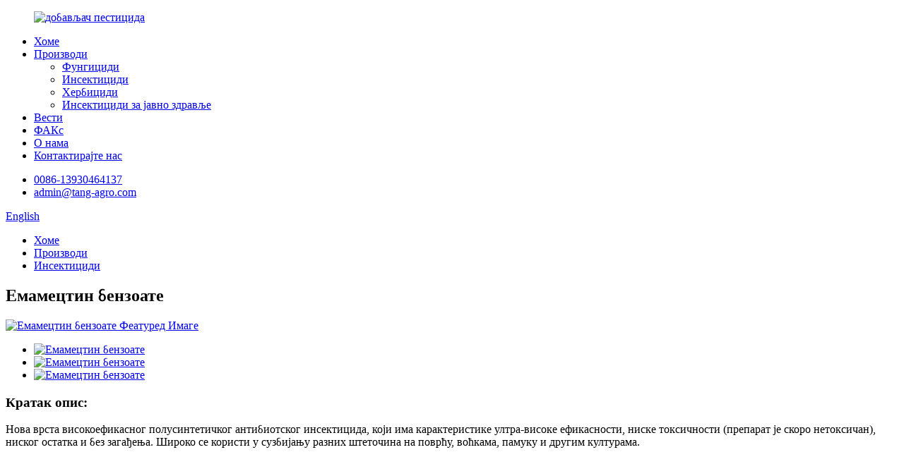

--- FILE ---
content_type: text/html
request_url: http://sr.tangagri.com/most-popular-eco-friendly-insecticide-emamectin-benzoate1-9-product/
body_size: 13233
content:
<!DOCTYPE html> <html dir="ltr" lang="sr"> <head> <meta charset="UTF-8"/> <meta http-equiv="Content-Type" content="text/html; charset=UTF-8" /> <!-- Global site tag (gtag.js) - Google Analytics --> <script async src="https://www.googletagmanager.com/gtag/js?id=UA-230771935-25"></script> <script>
  window.dataLayer = window.dataLayer || [];
  function gtag(){dataLayer.push(arguments);}
  gtag('js', new Date());

  gtag('config', 'UA-230771935-25');
</script>  <title>Емамецтин бензоате</title> <meta property="fb:app_id" content="966242223397117" /> <meta name="viewport" content="width=device-width,initial-scale=1,minimum-scale=1,maximum-scale=1,user-scalable=no"> <link rel="apple-touch-icon-precomposed" href=""> <meta name="format-detection" content="telephone=no"> <meta name="apple-mobile-web-app-capable" content="yes"> <meta name="apple-mobile-web-app-status-bar-style" content="black"> <meta property="og:url" content="https://www.tangagri.com/most-popular-eco-friendly-insecticide-emamectin-benzoate1-9-product/"/> <meta property="og:title" content="Emamectin benzoate" /> <meta property="og:description" content=" Tech Grade: 70%TC, 90%TC     Specification   Targeted Insects   Dosage   Packing     1.9%EC   Thrips on vegetables   200-250ml/ha   250ml/bottle     2%EW   Beet armyworm on vegetables   90-100ml/ha   100ml/bottle     5%WDG   Beet armyworm on vegetables   30-50g/ha   100g/bag     30%WDG    Leaf B..."/> <meta property="og:type" content="product"/> <meta property="og:image" content="https://www.tangagri.com/uploads/Emamectin-Benzoate.png"/> <meta property="og:site_name" content="https://www.tangagri.com/"/> <link href="//cdn.globalso.com/tangagri/style/global/style.css" rel="stylesheet" onload="this.onload=null;this.rel='stylesheet'"> <link href="//cdn.globalso.com/tangagri/style/public/public.css" rel="stylesheet" onload="this.onload=null;this.rel='stylesheet'">  <link rel="shortcut icon" href="https://cdn.globalso.com/tangagri/icon.png" /> <meta name="author" content="gd-admin"/> <meta name="description" itemprop="description" content="Техничка класа: 70%ТЦ, 90%ТЦ Спецификација Паковање за дозирање циљаних инсеката 1,9%ЕЦ Трипс на" />  <meta name="keywords" itemprop="keywords" content="емамектин бензоат, емамектин бензоат 1,9 ец, емамектин бензоат 3,4%вдг, емамектин бензоат 30 вдг, емамектин бензоат 5 сг, емамектин бензоат 5 сг цена, емамектин бензоат, 5%мецтин бензоат, 5%техектин бензоат 5% цена бензоата, инсектициди, производи" />  <link rel="canonical" href="https://www.tangagri.com/most-popular-eco-friendly-insecticide-emamectin-benzoate1-9-product/" /> <link href="//cdn.globalso.com/hide_search.css" rel="stylesheet"/><link href="//www.tangagri.com/style/sr.html.css" rel="stylesheet"/><link rel="alternate" hreflang="sr" href="http://sr.tangagri.com/" /></head> <body onselectstart="return false" style="-moz-user-select:none;">  <div class="container"> <header class="web_head">     <div class="head_layer">       <div class="layout">          <figure class="logo"><a href="/">                 <img src="https://cdn.globalso.com/tangagri/logo1.png" alt="добављач пестицида">                 </a></figure>         <nav class="nav_wrap">           <ul class="head_nav">         <li><a href="/">Хоме</a></li> <li class="current-post-ancestor current-menu-parent"><a href="/products/">Производи</a> <ul class="sub-menu"> 	<li><a href="/fungicides/">Фунгициди</a></li> 	<li class="current-post-ancestor current-menu-parent"><a href="/insecticides/">Инсектициди</a></li> 	<li><a href="/herbicides/">Хербициди</a></li> 	<li><a href="/public-health-insecticides/">Инсектициди за јавно здравље</a></li> </ul> </li> <li><a href="/news/">Вести</a></li> <li><a href="/faqs/">ФАКс</a></li> <li><a href="/about-us/">О нама</a></li> <li><a href="/contact-us/">Контактирајте нас</a></li>       </ul>          </nav>               <ul class="head_cont">                  <li class="foot_phone"  style="margin-right: 10px;"><a href="tel:13930464137">0086-13930464137</a></li>                                 <li class="foot_email"><a href="mailto:admin@tang-agro.com">admin@tang-agro.com</a></li>      </ul>         <div class="head_right">           <b id="btn-search" class="btn--search"></b>            <div class="change-language ensemble">   <div class="change-language-info">     <div class="change-language-title medium-title">        <div class="language-flag language-flag-en"><a href="https://www.tangagri.com/"><b class="country-flag"></b><span>English</span> </a></div>        <b class="language-icon"></b>      </div> 	<div class="change-language-cont sub-content">         <div class="empty"></div>     </div>   </div> </div> <!--theme231-->        </div>       </div>     </div>   </header><div class="path_bar">     <div class="layout">       <ul>       <li> <a itemprop="breadcrumb" href="/">Хоме</a></li><li> <a itemprop="breadcrumb" href="/products/" title="Products">Производи</a> </li><li> <a itemprop="breadcrumb" href="/insecticides/" title="Insecticides">Инсектициди</a> </li>      </ul>     </div>   </div> <section class="web_main page_main">   <div class="layout">          <h1 class="page_title">Емамецтин бензоате</h1>       <!-- product info -->       <section class="product-intro">         <div class="product-view" >            <!-- Piliang S-->                     <!-- Piliang E-->                     <div class="product-image"> <a class="cloud-zoom" id="zoom1" data-zoom="adjustX:0, adjustY:0" href="https://cdn.globalso.com/tangagri/Emamectin-Benzoate.png"> <img src="https://cdn.globalso.com/tangagri/Emamectin-Benzoate.png" itemprop="image" title="" alt="Емамецтин бензоате Феатуред Имаге" style="width:100%" /></a> </div>                     <div  style="position:relative; width:100%;">             <div class="image-additional">               <ul class="swiper-wrapper">                                 <li class="swiper-slide image-item current"> <a class="cloud-zoom-gallery item"  href="https://cdn.globalso.com/tangagri/Emamectin-Benzoate.png" data-zoom="useZoom:zoom1, smallImage:https://cdn.globalso.com/tangagri/Emamectin-Benzoate.png" title=""><img src="https://cdn.globalso.com/tangagri/Emamectin-Benzoate.png" alt="Емамецтин бензоате" /></a> </li>                                 <li class="swiper-slide image-item"> <a class="cloud-zoom-gallery item"  href="https://cdn.globalso.com/tangagri/Emamectin-benzoate-Tangyun.png" data-zoom="useZoom:zoom1, smallImage:https://cdn.globalso.com/tangagri/Emamectin-benzoate-Tangyun.png" title=""><img src="https://cdn.globalso.com/tangagri/Emamectin-benzoate-Tangyun.png" alt="Емамецтин бензоате" /></a> </li>                                 <li class="swiper-slide image-item"> <a class="cloud-zoom-gallery item"  href="https://cdn.globalso.com/tangagri/Emamectin-5.7%WDG-Lybia.png" data-zoom="useZoom:zoom1, smallImage:https://cdn.globalso.com/tangagri/Emamectin-5.7%WDG-Lybia.png" title=""><img src="https://cdn.globalso.com/tangagri/Emamectin-5.7%WDG-Lybia.png" alt="Емамецтин бензоате" /></a> </li>                               </ul>               <div class="swiper-pagination swiper-pagination-white"></div>             </div>             <div class="swiper-button-next swiper-button-white"></div>             <div class="swiper-button-prev swiper-button-white"></div>           </div>         </div>         <section class="product-summary">           <div class="product-meta">             <h3>Кратак опис:</h3>             <div><p>Нова врста високоефикасног полусинтетичког антибиотског инсектицида, који има карактеристике ултра-високе ефикасности, ниске токсичности (препарат је скоро нетоксичан), ниског остатка и без загађења. Широко се користи у сузбијању разних штеточина на поврћу, воћкама, памуку и другим културама.</p> <p> </p> <p> </p> <p> </p> <p> </p> <p> </p> <p> </p> <p> </p> <p> </p> <p> </p> <p> </p> <p> </p> <p> </p> <p> </p> <p> </p> <p> </p> <p> </p> <p> </p> <p><script type="text/javascript" src="chrome-extension://lkacpincnpeaopanmojlgibodfibghjc/scripts/xiaomanBaseInject.js"></script></p> </div>             <br />                                   </div>           <div class="product-btn-wrap">            <a href="javascript:" onclick="showMsgPop();" class="email">Пошаљите нам емаил</a>                                               <a href="https://www.tangagri.com/uploads/Product-list-TangYun-Biotech.pdf" class="pdf">Листа производа</a>                                                                  </div>           <div class="share-this">             <div class="addthis_sharing_toolbox"></div>             </div>         </section>       </section>       <section class="tab-content-wrap product-detail">         <div class="tab-title-bar detail-tabs">           <h2 class="tab-title title current"><span>Детаљи о производу</span></h2>                                          <h2 class="tab-title title"><span>Ознаке производа</span></h2>                   </div>         <section class="tab-panel-wrap">           <section class="tab-panel disabled entry">             <section class="tab-panel-content">                                           <h2>Техничка оцена: 70% ТЦ, 90% ТЦ</h2> <table border="1" cellspacing="0"> <tbody> <tr> <td valign="center" width="313"> <p align="center">Спецификација</p> </td> <td valign="center" width="240"> <p align="center">Циљани инсекти</p> </td> <td valign="center" width="150"> <p align="center">Дозирање</p> </td> <td valign="center" width="129"> <p align="center">Паковање</p> </td> </tr> <tr> <td valign="center" width="313"> <p align="center">1,9% ЕЦ</p> </td> <td valign="center" width="240"> <p align="center">Трипс на поврћу</p> </td> <td valign="center" width="150"> <p align="center">200-250мл/ха</p> </td> <td valign="center" width="129"> <p align="center">250мл/боца</p> </td> </tr> <tr> <td valign="center" width="313"> <p align="center">2%ЕВ</p> </td> <td valign="center" width="240"> <p align="center">Репа армиворм на поврћу</p> </td> <td valign="center" width="150"> <p align="center">90-100мл/ха</p> </td> <td valign="center" width="129"> <p align="center">100мл/боца</p> </td> </tr> <tr> <td valign="center" width="313"> <p align="center">5%ВДГ</p> </td> <td valign="center" width="240"> <p align="center">Репа армиворм на поврћу</p> </td> <td valign="center" width="150"> <p align="center">30-50г/ха</p> </td> <td valign="center" width="129"> <p align="center">100г/кеса</p> </td> </tr> <tr> <td valign="center" width="313"> <p align="center">30%ВДГ</p> </td> <td valign="center" width="240"> <p align="center">Леаф Борер</p> </td> <td valign="center" width="150"> <p align="center">150-200г/ха</p> </td> <td valign="center" width="129"> <p align="center">250г/кеса</p> </td> </tr> <tr> <td valign="center" width="313"> <p align="center">Пирипроксифен 18%+<a href="/emamectin-benzoate/" title="View all posts in Emamectin benzoate" target="_blank">Емамецтин бензоате</a>2% СЦ</p> </td> <td valign="center" width="240"> <p align="center">Трипс на поврћу</p> </td> <td valign="center" width="150"> <p align="center">450-500мл/ха</p> </td> <td valign="center" width="129"> <p align="center">500мл/боца</p> </td> </tr> <tr> <td valign="center" width="313"> <p align="center">Индоксакарб 16%+ Емамектин бензоат 4% СЦ</p> </td> <td valign="center" width="240"> <p align="center">Пиринчана лишћа</p> </td> <td valign="center" width="150"> <p align="center">90-120мл/ха</p> </td> <td valign="center" width="129"> <p align="center">100мл/боца</p> </td> </tr> <tr> <td valign="center" width="313"> <p align="center">Хлорфенапир 5%+ Емамектин бензоат 1% ЕВ</p> </td> <td valign="center" width="240"> <p align="center">Репа армиворм на поврћу</p> </td> <td valign="center" width="150"> <p align="center">150-300мл/ха</p> </td> <td valign="center" width="129"> <p align="center">250мл/боца</p> </td> </tr> <tr> <td valign="center" width="313"> <p align="center">Луфенурон 40%+ Емамектин бензоат 5%ВДГ</p> </td> <td valign="center" width="240"> <p align="center">Гусеница купуса на поврћу</p> </td> <td valign="center" width="150"> <p align="center">100-150г/ха</p> </td> <td valign="center" width="129"> <p align="center">250г/кеса</p> </td> </tr> <tr> <td valign="center" width="313"> <p align="center">Бисултап 25%+Емамектин бензоат 0,5% ЕВ</p> </td> <td valign="center" width="240"> <p align="center">Жути вршњак на шећерној трсци</p> </td> <td valign="center" width="150"> <p align="center">1,5-2Л/ха</p> </td> <td valign="center" width="129"> <p align="center">1Л/боца</p> </td> </tr> <tr> <td valign="center" width="313"> <p align="center">Хлорфлуазурон 10% +Емамектин бензоат 5% ЕЦ</p> </td> <td valign="center" width="240"> <p align="center">Репа армиворм на поврћу</p> </td> <td valign="center" width="150"> <p align="center">450-500мл/ха</p> </td> <td valign="center" width="129"> <p align="center">500мл/боца</p> </td> </tr> </tbody> </table> <h2>Технички услови за употребу</h2> <p>1. Обратите пажњу на равномерно прскање приликом прскања. Приликом прскања леком, листови, полеђина листова и површина листова морају бити уједначени и промишљени. Примена прскањем на почетку раста дијамантског мољца.<br />2. Не наносити на ветровит дан или ако се очекује да пада киша у року од 1 сата</p> <h2>Складиштење и испорука</h2> <p>1. Држите даље од стоке, хране и сточне хране, држите ван домашаја деце и закључано.<br />2. Треба га чувати у оригиналном контејнеру и чувати у запечаћеном стању и чувати на ниској температури, сувом и проветреном месту.</p> <h2>Прва помоћ</h2> <p>1. У случају случајног контакта са кожом, темељно исперите кожу сапуном и водом.<br />2. У случају случајног контакта са очима, темељито испирати очи водом најмање 15 минута.<br />3. Случајно гутање, не изазивајте повраћање, одмах понесите етикету да бисте питали лекара за дијагнозу и лечење.</p> <p> </p> <p> </p> <p> </p> <p> </p> <p> </p> <p> </p> <p> </p> <p> </p> <p> </p> <p> </p> <p> </p> <p> </p> <p> </p> <p> </p> <p><script type="text/javascript" src="chrome-extension://lkacpincnpeaopanmojlgibodfibghjc/scripts/xiaomanBaseInject.js"></script></p> <!--<div id="downaspdf">                     <a title="Download this Product as PDF" href="/downloadpdf.php?id=1519" rel="external nofollow"><span>Download as PDF</span></a>                 </div>-->                            <div class="clear"></div>                                                         <hr>               <li><b>Претходно:</b>                 <a href="/popular-selective-herbicide-weedicide-for-maize-atrazine-48wp-product/" rel="prev">Атразине</a>              </li>               <li><b>Следеће:</b>                 <a href="/spider-mites-killer-most-effective-insecticide-with-best-price-abamectin18-product/" rel="next">Абамецтин</a>              </li>               <hr>                           </section>           </section>                                          <section class="tab-panel disabled entry">             <section class="tab-panel-content">                           </section>           </section>                   </section>       </section>       <section id="send-email" class="inquiry-form-wrap ct-inquiry-form"><script type="text/javascript" src="//www.globalso.site/form.js"></script><div class="ad_prompt">Напишите своју поруку овде и пошаљите нам је</div></section>       <div class="goods-may-like">         <h2 class="title">Категорије производа</h2>         <div class="layer-bd">             <div class="swiper-slider">         <ul class="swiper-wrapper">                               <li class="swiper-slide product_item">             <figure> <span class="item_img"> <img src="https://cdn.globalso.com/tangagri/Diazinon2.png" alt="Диазинон"><a href="/high-effective-insecticide-diazinon-5-gr-96-tc-500gl-ec-product/" title="Diazinon"></a> </span>               <figcaption>                 <h3 class="item_title"><a href="/high-effective-insecticide-diazinon-5-gr-96-tc-500gl-ec-product/" title="Diazinon">Диазинон</a></h3>               </figcaption>             </figure>           </li>                     <li class="swiper-slide product_item">             <figure> <span class="item_img"> <img src="https://cdn.globalso.com/tangagri/cypermethrin-Tangyun-1.png" alt="Циперметрин"><a href="/high-effect-wholesale-powerful-insecticide-cypermethrin2-5-product/" title="Cypermethrin"></a> </span>               <figcaption>                 <h3 class="item_title"><a href="/high-effect-wholesale-powerful-insecticide-cypermethrin2-5-product/" title="Cypermethrin">Циперметрин</a></h3>               </figcaption>             </figure>           </li>                     <li class="swiper-slide product_item">             <figure> <span class="item_img"> <img src="https://cdn.globalso.com/tangagri/Thiocyclam-2.png" alt="Тиоциклам хидроксалат"><a href="/good-quality-wholesale-price-insecticide-thiocyclam-hydroxalate-50sp-product/" title="Thiocyclam hydroxalate"></a> </span>               <figcaption>                 <h3 class="item_title"><a href="/good-quality-wholesale-price-insecticide-thiocyclam-hydroxalate-50sp-product/" title="Thiocyclam hydroxalate">Тиоциклам хидроксалат</a></h3>               </figcaption>             </figure>           </li>                     <li class="swiper-slide product_item">             <figure> <span class="item_img"> <img src="https://cdn.globalso.com/tangagri/虱螨脲-1.jpg" alt="Луфенурон"><a href="/eco-friendly-high-effect-insecticide-with-best-price-lufenuron-50gl-ec-50gl-sc-15sc-product/" title="Lufenuron"></a> </span>               <figcaption>                 <h3 class="item_title"><a href="/eco-friendly-high-effect-insecticide-with-best-price-lufenuron-50gl-ec-50gl-sc-15sc-product/" title="Lufenuron">Луфенурон</a></h3>               </figcaption>             </figure>           </li>                     <li class="swiper-slide product_item">             <figure> <span class="item_img"> <img src="https://cdn.globalso.com/tangagri/lambdatangyun.jpg" alt="Ламбда цихалотрин"><a href="/good-quality-powerful-insecticide-lambda-cyhalothrin5-product/" title="Lambda cyhalothrin"></a> </span>               <figcaption>                 <h3 class="item_title"><a href="/good-quality-powerful-insecticide-lambda-cyhalothrin5-product/" title="Lambda cyhalothrin">Ламбда цихалотрин</a></h3>               </figcaption>             </figure>           </li>                     <li class="swiper-slide product_item">             <figure> <span class="item_img"> <img src="https://cdn.globalso.com/tangagri/Thiamethoxam-2.png" alt="тиаметоксам"><a href="/high-quality-with-best-prices-insecticide-thiamethoxam-25wdg350gl-sc-70ws-80wdg-product/" title="Thiamethoxame"></a> </span>               <figcaption>                 <h3 class="item_title"><a href="/high-quality-with-best-prices-insecticide-thiamethoxam-25wdg350gl-sc-70ws-80wdg-product/" title="Thiamethoxame">тиаметоксам</a></h3>               </figcaption>             </figure>           </li>                             </ul>         </div>         <div class="swiper-control">               <span class="swiper-button-prev"></span>               <span class="swiper-button-next"></span>             </div>             </div>       </div>                              </div> </section> <div class="clear"></div> <section class="company_subscribe" style="background-image: url(https://www.tangagri.com/style/global/img/demo/subscribe_bg.jpg)">     <header class="index_hd">       <div class="layout">         <h2 class="hd_title">Захтевајте информације Контактирајте нас</h2>       </div>     </header>     <div class="index_bd">       <div class="layout wow fadeInUpA">         <ul class="foot_sns">                      <li><a target="_blank" href="https://www.facebook.com/tangagri1/"><img src="https://cdn.globalso.com/tangagri/sns02.png" alt="снс02"></a></li>                         <li><a target="_blank" href="/contact-us/"><img src="https://cdn.globalso.com/tangagri/sns01.png" alt="снс01"></a></li>                     </ul>         <a href="javascript:" class="button">Билтен</a>               </div>     </div>   </section>   <footer class="web_footer">     <div class="foot_items">       <div class="layout">         <div class="wow fadeInLeftA foot_item" data-wow-delay="0s">           <h3 class="title">Контакт информације</h3>           <div class="foot_item_bd">             <address>             <ul>                <li class="foot_addr">ЦхангАн округ, ЗхонгСхан Роад, ДонгСхенг Плаза, Схијиазхуанг, провинција Хебеи. Кина</li>                            </ul>             </address>           </div>         </div>         <div class="wow fadeInLeftA foot_item" data-wow-delay=".3s">           <h3 class="title">Контактирајте нас</h3>           <div class="foot_item_bd">             <ul class="foot_txt_list foot_contact">                                <li class="foot_phone"><a href="tel:0086-19932763305">0086-19932763305</a></li>                                  <li class="foot_phone"><a href="tel:0086-13930464137">0086-13930464137</a></li>                                <li class="foot_email"><a href="mailto:admin@tang-agro.com">admin@tang-agro.com</a></li>                            </ul>           </div>         </div>         <div class="wow fadeInLeftA foot_item" data-wow-delay=".1s">           <h3 class="title">Наше услуге</h3>           <div class="foot_item_bd">             <ul class="foot_txt_list">                <li><a href="/about-us/">О нама</a></li> <li><a href="/contact-us/">Контактирајте нас</a></li> <li><a href="/faqs/">ФАКс</a></li>             </ul>           </div>         </div>         <div class="wow fadeInLeftA foot_item" data-wow-delay=".2s">           <h3 class="title">Производи</h3>           <div class="foot_item_bd">             <ul class="foot_txt_list">               <li><a href="/fungicides/">Фунгициди</a></li> <li class="current-post-ancestor current-menu-parent"><a href="/insecticides/">Инсектициди</a></li> <li><a href="/herbicides/">Хербициди</a></li> <li><a href="/public-health-insecticides/">Инсектициди за јавно здравље</a></li>             </ul>           </div>         </div>                  <div class="wow fadeInLeftA foot_item foot_item_news" data-wow-delay=".4s">           <h3 class="title">Најновије вести</h3>           <div class="foot_item_bd">                        <div class="news_cell">               <time class="news_time">23/07/20</time>               <h3 class="news_tit"><a href="/news/cyflumetofen-is-mainly-used-to-control-harmful-mites-on-crops-such-as-fruit-trees-cotton-vegetables-and-tea/">Цифлуметофен се углавном користи за контролу ха...</a></h3>             </div>                          <div class="news_cell">               <time class="news_time">23/07/14</time>               <h3 class="news_tit"><a href="/news/what-should-i-do-if-the-customer-does-not-agree-to-reduce-the-height-of-the-carton-by-5-cm/">Шта да радим ако купац не...</a></h3>             </div>                          <div class="news_cell">               <time class="news_time">23/07/06</time>               <h3 class="news_tit"><a href="/news/acaricid/">Ацарицид</a></h3>             </div>                          </div>         </div>       </div>     </div>     <div class="copyright">© Ауторско право - 2010-2024 : Сва права задржана.<script type="text/javascript" src="//www.globalso.site/livechat.js"></script><a href="/featured/">Хот Продуцтс</a> - <a href="/sitemap.xml">Мапа сајта</a> <br><a href='/insecticide/' title='Insecticide'>Инсектицид</a>,  <a href='/agrochemicals-insecticide/' title='Agrochemicals Insecticide'>Агрохемикалије Инсектицид</a>,  <a href='/tebufenozide-24-sc/' title='Tebufenozide 24% Sc'>Тебуфенозид 24% Сц</a>,  <a href='/fungicide/' title='Fungicide'>Фунгицид</a>,  <a href='/acetochlor-50-ec/' title='Acetochlor 50% Ec'>Ацетохлор 50% Ец</a>,  <a href='/clethodim-90tc/' title='Clethodim 90%Tc'>Цлетходим 90%Тц</a>,       </div>   </footer>  <aside class="scrollsidebar" id="scrollsidebar">   <div class="side_content">     <div class="side_list">       <header class="hd"><img src="//cdn.globalso.com/title_pic.png" alt="Онлине Инуири"/></header>       <div class="cont">         <li><a class="email" href="javascript:" onclick="showMsgPop();">Пошаљи е-пошту</a></li>         <li><a class="foot-whatsapp" href="https://api.whatsapp.com/send?phone=8619932763305">Вхатсапп</a></li>        <!--<li> <span style="margin-left:7%"><img src="//www.tangagri.com/uploads/wechat.png"></span>-->       <!-- <a style="display: inline;padding: 0 0 0 20px;"  class="copybtn" data-clipboard-text="19933155406"   id="weui-btn" name="weui-btn" onclick="alert('Wechat has been copied, wechat search paste added!');" >WeChat</a></li>-->                                       </div>             <div class="t-code"> <a href=""><img width="120px" src="https://cdn.globalso.com/tangagri/fcf4aa29.jpg" alt=""></a><br/>         <center>ВеЦхат</center>       </div>                   <div class="side_title"><a  class="close_btn"><span>x</span></a></div>     </div>   </div>   <div class="show_btn"></div> </aside> <div class="inquiry-pop-bd">   <div class="inquiry-pop"> <i class="ico-close-pop" onclick="hideMsgPop();"></i>      <script type="text/javascript" src="//www.globalso.site/form.js"></script>    </div> </div> </div> <div class="web-search"> <b id="btn-search-close" class="btn--search-close"></b>   <div style=" width:100%">     <div class="head-search">       <form  action="/search.php" method="get">           <input class="search-ipt" type="text" placeholder="Start Typing..."  name="s" id="s" />           <input type="hidden" name="cat" value="490"/>           <input class="search-btn" type="submit"  id="searchsubmit" />         <span class="search-attr">Притисните ентер за претрагу или ЕСЦ да бисте затворили</span>         </form>     </div>   </div> </div>  <script type="text/javascript" src="//cdn.globalso.com/tangagri/style/global/js/jquery.min.js"></script>  <script type="text/javascript" src="//cdn.globalso.com/tangagri/style/global/js/common.js"></script> <script type="text/javascript" src="//cdn.globalso.com/tangagri/style/public/public.js"></script>   <script type="text/javascript">document.oncontextmenu=function(e){return false;}</script>  <!--[if lt IE 9]> <script src="//cdn.globalso.com/tangagri/style/global/js/html5.js"></script> <![endif]--> <script>
function getCookie(name) {
    var arg = name + "=";
    var alen = arg.length;
    var clen = document.cookie.length;
    var i = 0;
    while (i < clen) {
        var j = i + alen;
        if (document.cookie.substring(i, j) == arg) return getCookieVal(j);
        i = document.cookie.indexOf(" ", i) + 1;
        if (i == 0) break;
    }
    return null;
}
function setCookie(name, value) {
    var expDate = new Date();
    var argv = setCookie.arguments;
    var argc = setCookie.arguments.length;
    var expires = (argc > 2) ? argv[2] : null;
    var path = (argc > 3) ? argv[3] : null;
    var domain = (argc > 4) ? argv[4] : null;
    var secure = (argc > 5) ? argv[5] : false;
    if (expires != null) {
        expDate.setTime(expDate.getTime() + expires);
    }
    document.cookie = name + "=" + escape(value) + ((expires == null) ? "": ("; expires=" + expDate.toUTCString())) + ((path == null) ? "": ("; path=" + path)) + ((domain == null) ? "": ("; domain=" + domain)) + ((secure == true) ? "; secure": "");
}
function getCookieVal(offset) {
    var endstr = document.cookie.indexOf(";", offset);
    if (endstr == -1) endstr = document.cookie.length;
    return unescape(document.cookie.substring(offset, endstr));
}
var firstshow = 0;
var cfstatshowcookie = getCookie('easyiit_stats');
if (cfstatshowcookie != 1) {
    a = new Date();
    h = a.getHours();
    m = a.getMinutes();
    s = a.getSeconds();
    sparetime = 1000 * 60 * 60 * 24 * 1 - (h * 3600 + m * 60 + s) * 1000 - 1;
    setCookie('easyiit_stats', 1, sparetime, '/');
    firstshow = 1;
}
if (!navigator.cookieEnabled) {
    firstshow = 0;
}
var referrer = escape(document.referrer);
var currweb = escape(location.href);
var screenwidth = screen.width;
var screenheight = screen.height;
var screencolordepth = screen.colorDepth;
$(function($){
   $.get("https://www.tangagri.com/statistic.php", { action:'stats_init', assort:0, referrer:referrer, currweb:currweb , firstshow:firstshow ,screenwidth:screenwidth, screenheight: screenheight, screencolordepth: screencolordepth, ranstr: Math.random()},function(data){}, "json");
			
});
</script>   <ul class="prisna-wp-translate-seo" id="prisna-translator-seo"><li class="language-flag language-flag-en"><a href="https://www.tangagri.com/most-popular-eco-friendly-insecticide-emamectin-benzoate1-9-product/" title="English" target="_blank"><b class="country-flag"></b><span>English</span></a></li><li class="language-flag language-flag-fr"><a href="http://fr.tangagri.com/most-popular-eco-friendly-insecticide-emamectin-benzoate1-9-product/" title="French" target="_blank"><b class="country-flag"></b><span>French</span></a></li><li class="language-flag language-flag-de"><a href="http://de.tangagri.com/most-popular-eco-friendly-insecticide-emamectin-benzoate1-9-product/" title="German" target="_blank"><b class="country-flag"></b><span>German</span></a></li><li class="language-flag language-flag-pt"><a href="http://pt.tangagri.com/most-popular-eco-friendly-insecticide-emamectin-benzoate1-9-product/" title="Portuguese" target="_blank"><b class="country-flag"></b><span>Portuguese</span></a></li><li class="language-flag language-flag-es"><a href="http://es.tangagri.com/most-popular-eco-friendly-insecticide-emamectin-benzoate1-9-product/" title="Spanish" target="_blank"><b class="country-flag"></b><span>Spanish</span></a></li><li class="language-flag language-flag-ru"><a href="http://ru.tangagri.com/most-popular-eco-friendly-insecticide-emamectin-benzoate1-9-product/" title="Russian" target="_blank"><b class="country-flag"></b><span>Russian</span></a></li><li class="language-flag language-flag-ja"><a href="http://ja.tangagri.com/most-popular-eco-friendly-insecticide-emamectin-benzoate1-9-product/" title="Japanese" target="_blank"><b class="country-flag"></b><span>Japanese</span></a></li><li class="language-flag language-flag-ko"><a href="http://ko.tangagri.com/most-popular-eco-friendly-insecticide-emamectin-benzoate1-9-product/" title="Korean" target="_blank"><b class="country-flag"></b><span>Korean</span></a></li><li class="language-flag language-flag-ar"><a href="http://ar.tangagri.com/most-popular-eco-friendly-insecticide-emamectin-benzoate1-9-product/" title="Arabic" target="_blank"><b class="country-flag"></b><span>Arabic</span></a></li><li class="language-flag language-flag-ga"><a href="http://ga.tangagri.com/most-popular-eco-friendly-insecticide-emamectin-benzoate1-9-product/" title="Irish" target="_blank"><b class="country-flag"></b><span>Irish</span></a></li><li class="language-flag language-flag-el"><a href="http://el.tangagri.com/most-popular-eco-friendly-insecticide-emamectin-benzoate1-9-product/" title="Greek" target="_blank"><b class="country-flag"></b><span>Greek</span></a></li><li class="language-flag language-flag-tr"><a href="http://tr.tangagri.com/most-popular-eco-friendly-insecticide-emamectin-benzoate1-9-product/" title="Turkish" target="_blank"><b class="country-flag"></b><span>Turkish</span></a></li><li class="language-flag language-flag-it"><a href="http://it.tangagri.com/most-popular-eco-friendly-insecticide-emamectin-benzoate1-9-product/" title="Italian" target="_blank"><b class="country-flag"></b><span>Italian</span></a></li><li class="language-flag language-flag-da"><a href="http://da.tangagri.com/most-popular-eco-friendly-insecticide-emamectin-benzoate1-9-product/" title="Danish" target="_blank"><b class="country-flag"></b><span>Danish</span></a></li><li class="language-flag language-flag-ro"><a href="http://ro.tangagri.com/most-popular-eco-friendly-insecticide-emamectin-benzoate1-9-product/" title="Romanian" target="_blank"><b class="country-flag"></b><span>Romanian</span></a></li><li class="language-flag language-flag-id"><a href="http://id.tangagri.com/most-popular-eco-friendly-insecticide-emamectin-benzoate1-9-product/" title="Indonesian" target="_blank"><b class="country-flag"></b><span>Indonesian</span></a></li><li class="language-flag language-flag-cs"><a href="http://cs.tangagri.com/most-popular-eco-friendly-insecticide-emamectin-benzoate1-9-product/" title="Czech" target="_blank"><b class="country-flag"></b><span>Czech</span></a></li><li class="language-flag language-flag-af"><a href="http://af.tangagri.com/most-popular-eco-friendly-insecticide-emamectin-benzoate1-9-product/" title="Afrikaans" target="_blank"><b class="country-flag"></b><span>Afrikaans</span></a></li><li class="language-flag language-flag-sv"><a href="http://sv.tangagri.com/most-popular-eco-friendly-insecticide-emamectin-benzoate1-9-product/" title="Swedish" target="_blank"><b class="country-flag"></b><span>Swedish</span></a></li><li class="language-flag language-flag-pl"><a href="http://pl.tangagri.com/most-popular-eco-friendly-insecticide-emamectin-benzoate1-9-product/" title="Polish" target="_blank"><b class="country-flag"></b><span>Polish</span></a></li><li class="language-flag language-flag-eu"><a href="http://eu.tangagri.com/most-popular-eco-friendly-insecticide-emamectin-benzoate1-9-product/" title="Basque" target="_blank"><b class="country-flag"></b><span>Basque</span></a></li><li class="language-flag language-flag-ca"><a href="http://ca.tangagri.com/most-popular-eco-friendly-insecticide-emamectin-benzoate1-9-product/" title="Catalan" target="_blank"><b class="country-flag"></b><span>Catalan</span></a></li><li class="language-flag language-flag-eo"><a href="http://eo.tangagri.com/most-popular-eco-friendly-insecticide-emamectin-benzoate1-9-product/" title="Esperanto" target="_blank"><b class="country-flag"></b><span>Esperanto</span></a></li><li class="language-flag language-flag-hi"><a href="http://hi.tangagri.com/most-popular-eco-friendly-insecticide-emamectin-benzoate1-9-product/" title="Hindi" target="_blank"><b class="country-flag"></b><span>Hindi</span></a></li><li class="language-flag language-flag-lo"><a href="http://lo.tangagri.com/most-popular-eco-friendly-insecticide-emamectin-benzoate1-9-product/" title="Lao" target="_blank"><b class="country-flag"></b><span>Lao</span></a></li><li class="language-flag language-flag-sq"><a href="http://sq.tangagri.com/most-popular-eco-friendly-insecticide-emamectin-benzoate1-9-product/" title="Albanian" target="_blank"><b class="country-flag"></b><span>Albanian</span></a></li><li class="language-flag language-flag-am"><a href="http://am.tangagri.com/most-popular-eco-friendly-insecticide-emamectin-benzoate1-9-product/" title="Amharic" target="_blank"><b class="country-flag"></b><span>Amharic</span></a></li><li class="language-flag language-flag-hy"><a href="http://hy.tangagri.com/most-popular-eco-friendly-insecticide-emamectin-benzoate1-9-product/" title="Armenian" target="_blank"><b class="country-flag"></b><span>Armenian</span></a></li><li class="language-flag language-flag-az"><a href="http://az.tangagri.com/most-popular-eco-friendly-insecticide-emamectin-benzoate1-9-product/" title="Azerbaijani" target="_blank"><b class="country-flag"></b><span>Azerbaijani</span></a></li><li class="language-flag language-flag-be"><a href="http://be.tangagri.com/most-popular-eco-friendly-insecticide-emamectin-benzoate1-9-product/" title="Belarusian" target="_blank"><b class="country-flag"></b><span>Belarusian</span></a></li><li class="language-flag language-flag-bn"><a href="http://bn.tangagri.com/most-popular-eco-friendly-insecticide-emamectin-benzoate1-9-product/" title="Bengali" target="_blank"><b class="country-flag"></b><span>Bengali</span></a></li><li class="language-flag language-flag-bs"><a href="http://bs.tangagri.com/most-popular-eco-friendly-insecticide-emamectin-benzoate1-9-product/" title="Bosnian" target="_blank"><b class="country-flag"></b><span>Bosnian</span></a></li><li class="language-flag language-flag-bg"><a href="http://bg.tangagri.com/most-popular-eco-friendly-insecticide-emamectin-benzoate1-9-product/" title="Bulgarian" target="_blank"><b class="country-flag"></b><span>Bulgarian</span></a></li><li class="language-flag language-flag-ceb"><a href="http://ceb.tangagri.com/most-popular-eco-friendly-insecticide-emamectin-benzoate1-9-product/" title="Cebuano" target="_blank"><b class="country-flag"></b><span>Cebuano</span></a></li><li class="language-flag language-flag-ny"><a href="http://ny.tangagri.com/most-popular-eco-friendly-insecticide-emamectin-benzoate1-9-product/" title="Chichewa" target="_blank"><b class="country-flag"></b><span>Chichewa</span></a></li><li class="language-flag language-flag-co"><a href="http://co.tangagri.com/most-popular-eco-friendly-insecticide-emamectin-benzoate1-9-product/" title="Corsican" target="_blank"><b class="country-flag"></b><span>Corsican</span></a></li><li class="language-flag language-flag-hr"><a href="http://hr.tangagri.com/most-popular-eco-friendly-insecticide-emamectin-benzoate1-9-product/" title="Croatian" target="_blank"><b class="country-flag"></b><span>Croatian</span></a></li><li class="language-flag language-flag-nl"><a href="http://nl.tangagri.com/most-popular-eco-friendly-insecticide-emamectin-benzoate1-9-product/" title="Dutch" target="_blank"><b class="country-flag"></b><span>Dutch</span></a></li><li class="language-flag language-flag-et"><a href="http://et.tangagri.com/most-popular-eco-friendly-insecticide-emamectin-benzoate1-9-product/" title="Estonian" target="_blank"><b class="country-flag"></b><span>Estonian</span></a></li><li class="language-flag language-flag-tl"><a href="http://tl.tangagri.com/most-popular-eco-friendly-insecticide-emamectin-benzoate1-9-product/" title="Filipino" target="_blank"><b class="country-flag"></b><span>Filipino</span></a></li><li class="language-flag language-flag-fi"><a href="http://fi.tangagri.com/most-popular-eco-friendly-insecticide-emamectin-benzoate1-9-product/" title="Finnish" target="_blank"><b class="country-flag"></b><span>Finnish</span></a></li><li class="language-flag language-flag-fy"><a href="http://fy.tangagri.com/most-popular-eco-friendly-insecticide-emamectin-benzoate1-9-product/" title="Frisian" target="_blank"><b class="country-flag"></b><span>Frisian</span></a></li><li class="language-flag language-flag-gl"><a href="http://gl.tangagri.com/most-popular-eco-friendly-insecticide-emamectin-benzoate1-9-product/" title="Galician" target="_blank"><b class="country-flag"></b><span>Galician</span></a></li><li class="language-flag language-flag-ka"><a href="http://ka.tangagri.com/most-popular-eco-friendly-insecticide-emamectin-benzoate1-9-product/" title="Georgian" target="_blank"><b class="country-flag"></b><span>Georgian</span></a></li><li class="language-flag language-flag-gu"><a href="http://gu.tangagri.com/most-popular-eco-friendly-insecticide-emamectin-benzoate1-9-product/" title="Gujarati" target="_blank"><b class="country-flag"></b><span>Gujarati</span></a></li><li class="language-flag language-flag-ht"><a href="http://ht.tangagri.com/most-popular-eco-friendly-insecticide-emamectin-benzoate1-9-product/" title="Haitian" target="_blank"><b class="country-flag"></b><span>Haitian</span></a></li><li class="language-flag language-flag-ha"><a href="http://ha.tangagri.com/most-popular-eco-friendly-insecticide-emamectin-benzoate1-9-product/" title="Hausa" target="_blank"><b class="country-flag"></b><span>Hausa</span></a></li><li class="language-flag language-flag-haw"><a href="http://haw.tangagri.com/most-popular-eco-friendly-insecticide-emamectin-benzoate1-9-product/" title="Hawaiian" target="_blank"><b class="country-flag"></b><span>Hawaiian</span></a></li><li class="language-flag language-flag-iw"><a href="http://iw.tangagri.com/most-popular-eco-friendly-insecticide-emamectin-benzoate1-9-product/" title="Hebrew" target="_blank"><b class="country-flag"></b><span>Hebrew</span></a></li><li class="language-flag language-flag-hmn"><a href="http://hmn.tangagri.com/most-popular-eco-friendly-insecticide-emamectin-benzoate1-9-product/" title="Hmong" target="_blank"><b class="country-flag"></b><span>Hmong</span></a></li><li class="language-flag language-flag-hu"><a href="http://hu.tangagri.com/most-popular-eco-friendly-insecticide-emamectin-benzoate1-9-product/" title="Hungarian" target="_blank"><b class="country-flag"></b><span>Hungarian</span></a></li><li class="language-flag language-flag-is"><a href="http://is.tangagri.com/most-popular-eco-friendly-insecticide-emamectin-benzoate1-9-product/" title="Icelandic" target="_blank"><b class="country-flag"></b><span>Icelandic</span></a></li><li class="language-flag language-flag-ig"><a href="http://ig.tangagri.com/most-popular-eco-friendly-insecticide-emamectin-benzoate1-9-product/" title="Igbo" target="_blank"><b class="country-flag"></b><span>Igbo</span></a></li><li class="language-flag language-flag-jw"><a href="http://jw.tangagri.com/most-popular-eco-friendly-insecticide-emamectin-benzoate1-9-product/" title="Javanese" target="_blank"><b class="country-flag"></b><span>Javanese</span></a></li><li class="language-flag language-flag-kn"><a href="http://kn.tangagri.com/most-popular-eco-friendly-insecticide-emamectin-benzoate1-9-product/" title="Kannada" target="_blank"><b class="country-flag"></b><span>Kannada</span></a></li><li class="language-flag language-flag-kk"><a href="http://kk.tangagri.com/most-popular-eco-friendly-insecticide-emamectin-benzoate1-9-product/" title="Kazakh" target="_blank"><b class="country-flag"></b><span>Kazakh</span></a></li><li class="language-flag language-flag-km"><a href="http://km.tangagri.com/most-popular-eco-friendly-insecticide-emamectin-benzoate1-9-product/" title="Khmer" target="_blank"><b class="country-flag"></b><span>Khmer</span></a></li><li class="language-flag language-flag-ku"><a href="http://ku.tangagri.com/most-popular-eco-friendly-insecticide-emamectin-benzoate1-9-product/" title="Kurdish" target="_blank"><b class="country-flag"></b><span>Kurdish</span></a></li><li class="language-flag language-flag-ky"><a href="http://ky.tangagri.com/most-popular-eco-friendly-insecticide-emamectin-benzoate1-9-product/" title="Kyrgyz" target="_blank"><b class="country-flag"></b><span>Kyrgyz</span></a></li><li class="language-flag language-flag-la"><a href="http://la.tangagri.com/most-popular-eco-friendly-insecticide-emamectin-benzoate1-9-product/" title="Latin" target="_blank"><b class="country-flag"></b><span>Latin</span></a></li><li class="language-flag language-flag-lv"><a href="http://lv.tangagri.com/most-popular-eco-friendly-insecticide-emamectin-benzoate1-9-product/" title="Latvian" target="_blank"><b class="country-flag"></b><span>Latvian</span></a></li><li class="language-flag language-flag-lt"><a href="http://lt.tangagri.com/most-popular-eco-friendly-insecticide-emamectin-benzoate1-9-product/" title="Lithuanian" target="_blank"><b class="country-flag"></b><span>Lithuanian</span></a></li><li class="language-flag language-flag-lb"><a href="http://lb.tangagri.com/most-popular-eco-friendly-insecticide-emamectin-benzoate1-9-product/" title="Luxembou.." target="_blank"><b class="country-flag"></b><span>Luxembou..</span></a></li><li class="language-flag language-flag-mk"><a href="http://mk.tangagri.com/most-popular-eco-friendly-insecticide-emamectin-benzoate1-9-product/" title="Macedonian" target="_blank"><b class="country-flag"></b><span>Macedonian</span></a></li><li class="language-flag language-flag-mg"><a href="http://mg.tangagri.com/most-popular-eco-friendly-insecticide-emamectin-benzoate1-9-product/" title="Malagasy" target="_blank"><b class="country-flag"></b><span>Malagasy</span></a></li><li class="language-flag language-flag-ms"><a href="http://ms.tangagri.com/most-popular-eco-friendly-insecticide-emamectin-benzoate1-9-product/" title="Malay" target="_blank"><b class="country-flag"></b><span>Malay</span></a></li><li class="language-flag language-flag-ml"><a href="http://ml.tangagri.com/most-popular-eco-friendly-insecticide-emamectin-benzoate1-9-product/" title="Malayalam" target="_blank"><b class="country-flag"></b><span>Malayalam</span></a></li><li class="language-flag language-flag-mt"><a href="http://mt.tangagri.com/most-popular-eco-friendly-insecticide-emamectin-benzoate1-9-product/" title="Maltese" target="_blank"><b class="country-flag"></b><span>Maltese</span></a></li><li class="language-flag language-flag-mi"><a href="http://mi.tangagri.com/most-popular-eco-friendly-insecticide-emamectin-benzoate1-9-product/" title="Maori" target="_blank"><b class="country-flag"></b><span>Maori</span></a></li><li class="language-flag language-flag-mr"><a href="http://mr.tangagri.com/most-popular-eco-friendly-insecticide-emamectin-benzoate1-9-product/" title="Marathi" target="_blank"><b class="country-flag"></b><span>Marathi</span></a></li><li class="language-flag language-flag-mn"><a href="http://mn.tangagri.com/most-popular-eco-friendly-insecticide-emamectin-benzoate1-9-product/" title="Mongolian" target="_blank"><b class="country-flag"></b><span>Mongolian</span></a></li><li class="language-flag language-flag-my"><a href="http://my.tangagri.com/most-popular-eco-friendly-insecticide-emamectin-benzoate1-9-product/" title="Burmese" target="_blank"><b class="country-flag"></b><span>Burmese</span></a></li><li class="language-flag language-flag-ne"><a href="http://ne.tangagri.com/most-popular-eco-friendly-insecticide-emamectin-benzoate1-9-product/" title="Nepali" target="_blank"><b class="country-flag"></b><span>Nepali</span></a></li><li class="language-flag language-flag-no"><a href="http://no.tangagri.com/most-popular-eco-friendly-insecticide-emamectin-benzoate1-9-product/" title="Norwegian" target="_blank"><b class="country-flag"></b><span>Norwegian</span></a></li><li class="language-flag language-flag-ps"><a href="http://ps.tangagri.com/most-popular-eco-friendly-insecticide-emamectin-benzoate1-9-product/" title="Pashto" target="_blank"><b class="country-flag"></b><span>Pashto</span></a></li><li class="language-flag language-flag-fa"><a href="http://fa.tangagri.com/most-popular-eco-friendly-insecticide-emamectin-benzoate1-9-product/" title="Persian" target="_blank"><b class="country-flag"></b><span>Persian</span></a></li><li class="language-flag language-flag-pa"><a href="http://pa.tangagri.com/most-popular-eco-friendly-insecticide-emamectin-benzoate1-9-product/" title="Punjabi" target="_blank"><b class="country-flag"></b><span>Punjabi</span></a></li><li class="language-flag language-flag-sr"><a href="http://sr.tangagri.com/most-popular-eco-friendly-insecticide-emamectin-benzoate1-9-product/" title="Serbian" target="_blank"><b class="country-flag"></b><span>Serbian</span></a></li><li class="language-flag language-flag-st"><a href="http://st.tangagri.com/most-popular-eco-friendly-insecticide-emamectin-benzoate1-9-product/" title="Sesotho" target="_blank"><b class="country-flag"></b><span>Sesotho</span></a></li><li class="language-flag language-flag-si"><a href="http://si.tangagri.com/most-popular-eco-friendly-insecticide-emamectin-benzoate1-9-product/" title="Sinhala" target="_blank"><b class="country-flag"></b><span>Sinhala</span></a></li><li class="language-flag language-flag-sk"><a href="http://sk.tangagri.com/most-popular-eco-friendly-insecticide-emamectin-benzoate1-9-product/" title="Slovak" target="_blank"><b class="country-flag"></b><span>Slovak</span></a></li><li class="language-flag language-flag-sl"><a href="http://sl.tangagri.com/most-popular-eco-friendly-insecticide-emamectin-benzoate1-9-product/" title="Slovenian" target="_blank"><b class="country-flag"></b><span>Slovenian</span></a></li><li class="language-flag language-flag-so"><a href="http://so.tangagri.com/most-popular-eco-friendly-insecticide-emamectin-benzoate1-9-product/" title="Somali" target="_blank"><b class="country-flag"></b><span>Somali</span></a></li><li class="language-flag language-flag-sm"><a href="http://sm.tangagri.com/most-popular-eco-friendly-insecticide-emamectin-benzoate1-9-product/" title="Samoan" target="_blank"><b class="country-flag"></b><span>Samoan</span></a></li><li class="language-flag language-flag-gd"><a href="http://gd.tangagri.com/most-popular-eco-friendly-insecticide-emamectin-benzoate1-9-product/" title="Scots Gaelic" target="_blank"><b class="country-flag"></b><span>Scots Gaelic</span></a></li><li class="language-flag language-flag-sn"><a href="http://sn.tangagri.com/most-popular-eco-friendly-insecticide-emamectin-benzoate1-9-product/" title="Shona" target="_blank"><b class="country-flag"></b><span>Shona</span></a></li><li class="language-flag language-flag-sd"><a href="http://sd.tangagri.com/most-popular-eco-friendly-insecticide-emamectin-benzoate1-9-product/" title="Sindhi" target="_blank"><b class="country-flag"></b><span>Sindhi</span></a></li><li class="language-flag language-flag-su"><a href="http://su.tangagri.com/most-popular-eco-friendly-insecticide-emamectin-benzoate1-9-product/" title="Sundanese" target="_blank"><b class="country-flag"></b><span>Sundanese</span></a></li><li class="language-flag language-flag-sw"><a href="http://sw.tangagri.com/most-popular-eco-friendly-insecticide-emamectin-benzoate1-9-product/" title="Swahili" target="_blank"><b class="country-flag"></b><span>Swahili</span></a></li><li class="language-flag language-flag-tg"><a href="http://tg.tangagri.com/most-popular-eco-friendly-insecticide-emamectin-benzoate1-9-product/" title="Tajik" target="_blank"><b class="country-flag"></b><span>Tajik</span></a></li><li class="language-flag language-flag-ta"><a href="http://ta.tangagri.com/most-popular-eco-friendly-insecticide-emamectin-benzoate1-9-product/" title="Tamil" target="_blank"><b class="country-flag"></b><span>Tamil</span></a></li><li class="language-flag language-flag-te"><a href="http://te.tangagri.com/most-popular-eco-friendly-insecticide-emamectin-benzoate1-9-product/" title="Telugu" target="_blank"><b class="country-flag"></b><span>Telugu</span></a></li><li class="language-flag language-flag-th"><a href="http://th.tangagri.com/most-popular-eco-friendly-insecticide-emamectin-benzoate1-9-product/" title="Thai" target="_blank"><b class="country-flag"></b><span>Thai</span></a></li><li class="language-flag language-flag-uk"><a href="http://uk.tangagri.com/most-popular-eco-friendly-insecticide-emamectin-benzoate1-9-product/" title="Ukrainian" target="_blank"><b class="country-flag"></b><span>Ukrainian</span></a></li><li class="language-flag language-flag-ur"><a href="http://ur.tangagri.com/most-popular-eco-friendly-insecticide-emamectin-benzoate1-9-product/" title="Urdu" target="_blank"><b class="country-flag"></b><span>Urdu</span></a></li><li class="language-flag language-flag-uz"><a href="http://uz.tangagri.com/most-popular-eco-friendly-insecticide-emamectin-benzoate1-9-product/" title="Uzbek" target="_blank"><b class="country-flag"></b><span>Uzbek</span></a></li><li class="language-flag language-flag-vi"><a href="http://vi.tangagri.com/most-popular-eco-friendly-insecticide-emamectin-benzoate1-9-product/" title="Vietnamese" target="_blank"><b class="country-flag"></b><span>Vietnamese</span></a></li><li class="language-flag language-flag-cy"><a href="http://cy.tangagri.com/most-popular-eco-friendly-insecticide-emamectin-benzoate1-9-product/" title="Welsh" target="_blank"><b class="country-flag"></b><span>Welsh</span></a></li><li class="language-flag language-flag-xh"><a href="http://xh.tangagri.com/most-popular-eco-friendly-insecticide-emamectin-benzoate1-9-product/" title="Xhosa" target="_blank"><b class="country-flag"></b><span>Xhosa</span></a></li><li class="language-flag language-flag-yi"><a href="http://yi.tangagri.com/most-popular-eco-friendly-insecticide-emamectin-benzoate1-9-product/" title="Yiddish" target="_blank"><b class="country-flag"></b><span>Yiddish</span></a></li><li class="language-flag language-flag-yo"><a href="http://yo.tangagri.com/most-popular-eco-friendly-insecticide-emamectin-benzoate1-9-product/" title="Yoruba" target="_blank"><b class="country-flag"></b><span>Yoruba</span></a></li><li class="language-flag language-flag-zu"><a href="http://zu.tangagri.com/most-popular-eco-friendly-insecticide-emamectin-benzoate1-9-product/" title="Zulu" target="_blank"><b class="country-flag"></b><span>Zulu</span></a></li><li class="language-flag language-flag-rw"><a href="http://rw.tangagri.com/most-popular-eco-friendly-insecticide-emamectin-benzoate1-9-product/" title="Kinyarwanda" target="_blank"><b class="country-flag"></b><span>Kinyarwanda</span></a></li><li class="language-flag language-flag-tt"><a href="http://tt.tangagri.com/most-popular-eco-friendly-insecticide-emamectin-benzoate1-9-product/" title="Tatar" target="_blank"><b class="country-flag"></b><span>Tatar</span></a></li><li class="language-flag language-flag-or"><a href="http://or.tangagri.com/most-popular-eco-friendly-insecticide-emamectin-benzoate1-9-product/" title="Oriya" target="_blank"><b class="country-flag"></b><span>Oriya</span></a></li><li class="language-flag language-flag-tk"><a href="http://tk.tangagri.com/most-popular-eco-friendly-insecticide-emamectin-benzoate1-9-product/" title="Turkmen" target="_blank"><b class="country-flag"></b><span>Turkmen</span></a></li><li class="language-flag language-flag-ug"><a href="http://ug.tangagri.com/most-popular-eco-friendly-insecticide-emamectin-benzoate1-9-product/" title="Uyghur" target="_blank"><b class="country-flag"></b><span>Uyghur</span></a></li></ul>  <script type="text/javascript" src="//cdn.goodao.net/style/js/translator-dropdown.js?ver=1.11"></script><script type="text/javascript">/*<![CDATA[*/var _prisna_translate=_prisna_translate||{languages:["en","fr","es","de","ru","ar","ko","ja","it","pt","ga","da","id","tr","sv","ro","pl","cs","eu","ca","eo","hi","el","ms","sr","sw","th","vi","cy","sk","lv","mt","hu","gl","gu","et","bn","sq","be","nl","tl","is","ht","lt","no","sl","ta","uk","yi","ur","te","fa","mk","kn","iw","fi","hr","bg","az","ka","af","st","si","so","su","tg","uz","yo","zu","pa","jw","kk","km","ceb","ny","lo","la","mg","ml","mi","mn","mr","my","ne","ig","hmn","ha","bs","hy","zh-TW","zh-CN","am","fy","co","ku","ps","lb","ky","sm","gd","sn","sd","xh","haw"],scrollBarLanguages:"15",flags:false,shortNames:true,targetSelector:"body,title",locationWidget:false,location:".transall",translateAttributes:true,translateTitleAttribute:true,translateAltAttribute:true,translatePlaceholderAttribute:true,translateMetaTags:"keywords,description,og:title,og:description,og:locale,og:url",localStorage:true,localStorageExpires:"1",backgroundColor:"transparent",fontColor:"transparent",nativeLanguagesNames:{"id":"Bahasa Indonesia","bs":"\u0431\u043e\u0441\u0430\u043d\u0441\u043a\u0438","my":"\u1019\u103c\u1014\u103a\u1019\u102c\u1018\u102c\u101e\u102c","kk":"\u049a\u0430\u0437\u0430\u049b","km":"\u1797\u17b6\u179f\u17b6\u1781\u17d2\u1798\u17c2\u179a","lo":"\u0e9e\u0eb2\u0eaa\u0eb2\u0ea5\u0eb2\u0ea7","mn":"\u041c\u043e\u043d\u0433\u043e\u043b \u0445\u044d\u043b","tg":"\u0422\u043e\u04b7\u0438\u043a\u04e3","ca":"Catal\u00e0","uz":"O\u02bbzbekcha","yo":"\u00c8d\u00e8 Yor\u00f9b\u00e1","si":"\u0dc3\u0dd2\u0d82\u0dc4\u0dbd","ne":"\u0928\u0947\u092a\u093e\u0932\u0940","pa":"\u0a2a\u0a70\u0a1c\u0a3e\u0a2c\u0a40","cs":"\u010ce\u0161tina","mr":"\u092e\u0930\u093e\u0920\u0940","ml":"\u0d2e\u0d32\u0d2f\u0d3e\u0d33\u0d02","hy":"\u0570\u0561\u0575\u0565\u0580\u0565\u0576","da":"Dansk","de":"Deutsch","es":"Espa\u00f1ol","fr":"Fran\u00e7ais","hr":"Hrvatski","it":"Italiano","lv":"Latvie\u0161u","lt":"Lietuvi\u0173","hu":"Magyar","nl":"Nederlands","no":"Norsk\u200e","pl":"Polski","pt":"Portugu\u00eas","ro":"Rom\u00e2n\u0103","sk":"Sloven\u010dina","sl":"Sloven\u0161\u010dina","fi":"Suomi","sv":"Svenska","tr":"T\u00fcrk\u00e7e","vi":"Ti\u1ebfng Vi\u1ec7t","el":"\u0395\u03bb\u03bb\u03b7\u03bd\u03b9\u03ba\u03ac","ru":"\u0420\u0443\u0441\u0441\u043a\u0438\u0439","sr":"\u0421\u0440\u043f\u0441\u043a\u0438","uk":"\u0423\u043a\u0440\u0430\u0457\u043d\u0441\u044c\u043a\u0430","bg":"\u0411\u044a\u043b\u0433\u0430\u0440\u0441\u043a\u0438","iw":"\u05e2\u05d1\u05e8\u05d9\u05ea","ar":"\u0627\u0644\u0639\u0631\u0628\u064a\u0629","fa":"\u0641\u0627\u0631\u0633\u06cc","hi":"\u0939\u093f\u0928\u094d\u0926\u0940","tl":"Tagalog","th":"\u0e20\u0e32\u0e29\u0e32\u0e44\u0e17\u0e22","mt":"Malti","sq":"Shqip","eu":"Euskara","bn":"\u09ac\u09be\u0982\u09b2\u09be","be":"\u0431\u0435\u043b\u0430\u0440\u0443\u0441\u043a\u0430\u044f \u043c\u043e\u0432\u0430","et":"Eesti Keel","gl":"Galego","ka":"\u10e5\u10d0\u10e0\u10d7\u10e3\u10da\u10d8","gu":"\u0a97\u0ac1\u0a9c\u0ab0\u0abe\u0aa4\u0ac0","ht":"Krey\u00f2l Ayisyen","is":"\u00cdslenska","ga":"Gaeilge","kn":"\u0c95\u0ca8\u0ccd\u0ca8\u0ca1","mk":"\u043c\u0430\u043a\u0435\u0434\u043e\u043d\u0441\u043a\u0438","ms":"Bahasa Melayu","sw":"Kiswahili","yi":"\u05f2\u05b4\u05d3\u05d9\u05e9","ta":"\u0ba4\u0bae\u0bbf\u0bb4\u0bcd","te":"\u0c24\u0c46\u0c32\u0c41\u0c17\u0c41","ur":"\u0627\u0631\u062f\u0648","cy":"Cymraeg","zh-CN":"\u4e2d\u6587\uff08\u7b80\u4f53\uff09\u200e","zh-TW":"\u4e2d\u6587\uff08\u7e41\u9ad4\uff09\u200e","ja":"\u65e5\u672c\u8a9e","ko":"\ud55c\uad6d\uc5b4","am":"\u12a0\u121b\u122d\u129b","haw":"\u014clelo Hawai\u02bbi","ky":"\u043a\u044b\u0440\u0433\u044b\u0437\u0447\u0430","lb":"L\u00ebtzebuergesch","ps":"\u067e\u069a\u062a\u0648\u200e","sd":"\u0633\u0646\u068c\u064a"},home:"\/",clsKey: "3bf380c55f2f34fb99c0c54863ff3e57"};/*]]>*/</script>  <script src="//cdnus.globalso.com/common_front.js"></script><script src="//www.tangagri.com/style/sr.html.js"></script></body> </html><!-- Globalso Cache file was created in 0.27708697319031 seconds, on 14-01-25 20:04:44 -->